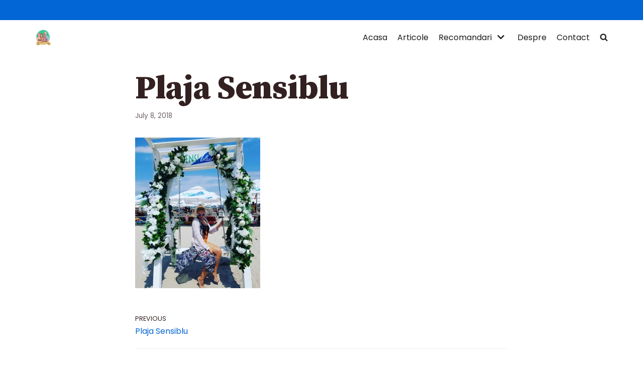

--- FILE ---
content_type: text/html; charset=UTF-8
request_url: https://www.viatadupabebe.ro/img_20180704_162726_201/
body_size: 16418
content:
<!DOCTYPE html>
<html lang="en-US">

<head>
	
	<meta charset="UTF-8">
	<meta name="viewport" content="width=device-width, initial-scale=1, minimum-scale=1">
	<link rel="profile" href="https://gmpg.org/xfn/11">
		<meta name='robots' content='index, follow, max-image-preview:large, max-snippet:-1, max-video-preview:-1' />

	<!-- This site is optimized with the Yoast SEO plugin v18.1 - https://yoast.com/wordpress/plugins/seo/ -->
	<title>Plaja Sensiblu</title>
	<link rel="canonical" href="https://www.viatadupabebe.ro/wp-content/uploads/2018/07/IMG_20180704_162726_201.jpg" />
	<meta property="og:locale" content="en_US" />
	<meta property="og:type" content="article" />
	<meta property="og:title" content="Plaja Sensiblu" />
	<meta property="og:url" content="https://www.viatadupabebe.ro/wp-content/uploads/2018/07/IMG_20180704_162726_201.jpg" />
	<meta property="og:site_name" content="Viatadupabebe" />
	<meta property="article:publisher" content="https://www.facebook.com/viatadupabebe" />
	<meta property="article:modified_time" content="2018-07-08T12:35:33+00:00" />
	<meta property="og:image" content="https://www.viatadupabebe.ro/wp-content/uploads/2018/07/IMG_20180704_162726_201-850x1024.jpg" />
	<meta property="og:image:width" content="850" />
	<meta property="og:image:height" content="1024" />
	<meta property="og:image:type" content="image/jpeg" />
	<meta name="twitter:card" content="summary" />
	<script type="application/ld+json" class="yoast-schema-graph">{"@context":"https://schema.org","@graph":[{"@type":"Organization","@id":"https://www.viatadupabebe.ro/#organization","name":"ViataDupaBebe","url":"https://www.viatadupabebe.ro/","sameAs":["https://www.facebook.com/viatadupabebe","https://www.instagram.com/viatadupabebe.ro","https://www.youtube.com/channel/UC3EOUuBu_dpSxCEGXnOPw9A"],"logo":{"@type":"ImageObject","@id":"https://www.viatadupabebe.ro/#logo","inLanguage":"en-US","url":"https://i2.wp.com/www.viatadupabebe.ro/wp-content/uploads/2020/12/viata-dupa-bebe-scaled.jpg?fit=2560%2C1810&ssl=1","contentUrl":"https://i2.wp.com/www.viatadupabebe.ro/wp-content/uploads/2020/12/viata-dupa-bebe-scaled.jpg?fit=2560%2C1810&ssl=1","width":2560,"height":1810,"caption":"ViataDupaBebe"},"image":{"@id":"https://www.viatadupabebe.ro/#logo"}},{"@type":"WebSite","@id":"https://www.viatadupabebe.ro/#website","url":"https://www.viatadupabebe.ro/","name":"Viatadupabebe","description":"Cronica de familie si stil de viata in lumea moderna","publisher":{"@id":"https://www.viatadupabebe.ro/#organization"},"potentialAction":[{"@type":"SearchAction","target":{"@type":"EntryPoint","urlTemplate":"https://www.viatadupabebe.ro/?s={search_term_string}"},"query-input":"required name=search_term_string"}],"inLanguage":"en-US"},{"@type":"WebPage","@id":"https://www.viatadupabebe.ro/wp-content/uploads/2018/07/IMG_20180704_162726_201.jpg#webpage","url":"https://www.viatadupabebe.ro/wp-content/uploads/2018/07/IMG_20180704_162726_201.jpg","name":"Plaja Sensiblu","isPartOf":{"@id":"https://www.viatadupabebe.ro/#website"},"datePublished":"2018-07-08T12:29:27+00:00","dateModified":"2018-07-08T12:35:33+00:00","breadcrumb":{"@id":"https://www.viatadupabebe.ro/wp-content/uploads/2018/07/IMG_20180704_162726_201.jpg#breadcrumb"},"inLanguage":"en-US","potentialAction":[{"@type":"ReadAction","target":["https://www.viatadupabebe.ro/wp-content/uploads/2018/07/IMG_20180704_162726_201.jpg"]}]},{"@type":"BreadcrumbList","@id":"https://www.viatadupabebe.ro/wp-content/uploads/2018/07/IMG_20180704_162726_201.jpg#breadcrumb","itemListElement":[{"@type":"ListItem","position":1,"name":"Home","item":"https://www.viatadupabebe.ro/"},{"@type":"ListItem","position":2,"name":"Plaja Sensiblu"}]}]}</script>
	<!-- / Yoast SEO plugin. -->


<link rel='dns-prefetch' href='//secure.gravatar.com' />
<link rel='dns-prefetch' href='//fonts.googleapis.com' />
<link rel='dns-prefetch' href='//s.w.org' />
<link rel='dns-prefetch' href='//v0.wordpress.com' />
<link rel='dns-prefetch' href='//i0.wp.com' />
<link rel='dns-prefetch' href='//i1.wp.com' />
<link rel='dns-prefetch' href='//i2.wp.com' />
<link rel='dns-prefetch' href='//widgets.wp.com' />
<link rel='dns-prefetch' href='//s0.wp.com' />
<link rel='dns-prefetch' href='//0.gravatar.com' />
<link rel='dns-prefetch' href='//1.gravatar.com' />
<link rel='dns-prefetch' href='//2.gravatar.com' />
<link rel='dns-prefetch' href='//jetpack.wordpress.com' />
<link rel='dns-prefetch' href='//s1.wp.com' />
<link rel='dns-prefetch' href='//s2.wp.com' />
<link rel='dns-prefetch' href='//public-api.wordpress.com' />
<link rel='dns-prefetch' href='//c0.wp.com' />
<link rel="alternate" type="application/rss+xml" title="Viatadupabebe &raquo; Feed" href="https://www.viatadupabebe.ro/feed/" />
<link rel="alternate" type="application/rss+xml" title="Viatadupabebe &raquo; Comments Feed" href="https://www.viatadupabebe.ro/comments/feed/" />
<link rel="alternate" type="application/rss+xml" title="Viatadupabebe &raquo; Plaja Sensiblu Comments Feed" href="https://www.viatadupabebe.ro/feed/?attachment_id=3482" />
		<script type="text/javascript">
			window._wpemojiSettings = {"baseUrl":"https:\/\/s.w.org\/images\/core\/emoji\/13.0.1\/72x72\/","ext":".png","svgUrl":"https:\/\/s.w.org\/images\/core\/emoji\/13.0.1\/svg\/","svgExt":".svg","source":{"concatemoji":"https:\/\/www.viatadupabebe.ro\/wp-includes\/js\/wp-emoji-release.min.js?ver=5.7.14"}};
			!function(e,a,t){var n,r,o,i=a.createElement("canvas"),p=i.getContext&&i.getContext("2d");function s(e,t){var a=String.fromCharCode;p.clearRect(0,0,i.width,i.height),p.fillText(a.apply(this,e),0,0);e=i.toDataURL();return p.clearRect(0,0,i.width,i.height),p.fillText(a.apply(this,t),0,0),e===i.toDataURL()}function c(e){var t=a.createElement("script");t.src=e,t.defer=t.type="text/javascript",a.getElementsByTagName("head")[0].appendChild(t)}for(o=Array("flag","emoji"),t.supports={everything:!0,everythingExceptFlag:!0},r=0;r<o.length;r++)t.supports[o[r]]=function(e){if(!p||!p.fillText)return!1;switch(p.textBaseline="top",p.font="600 32px Arial",e){case"flag":return s([127987,65039,8205,9895,65039],[127987,65039,8203,9895,65039])?!1:!s([55356,56826,55356,56819],[55356,56826,8203,55356,56819])&&!s([55356,57332,56128,56423,56128,56418,56128,56421,56128,56430,56128,56423,56128,56447],[55356,57332,8203,56128,56423,8203,56128,56418,8203,56128,56421,8203,56128,56430,8203,56128,56423,8203,56128,56447]);case"emoji":return!s([55357,56424,8205,55356,57212],[55357,56424,8203,55356,57212])}return!1}(o[r]),t.supports.everything=t.supports.everything&&t.supports[o[r]],"flag"!==o[r]&&(t.supports.everythingExceptFlag=t.supports.everythingExceptFlag&&t.supports[o[r]]);t.supports.everythingExceptFlag=t.supports.everythingExceptFlag&&!t.supports.flag,t.DOMReady=!1,t.readyCallback=function(){t.DOMReady=!0},t.supports.everything||(n=function(){t.readyCallback()},a.addEventListener?(a.addEventListener("DOMContentLoaded",n,!1),e.addEventListener("load",n,!1)):(e.attachEvent("onload",n),a.attachEvent("onreadystatechange",function(){"complete"===a.readyState&&t.readyCallback()})),(n=t.source||{}).concatemoji?c(n.concatemoji):n.wpemoji&&n.twemoji&&(c(n.twemoji),c(n.wpemoji)))}(window,document,window._wpemojiSettings);
		</script>
		<!-- viatadupabebe.ro is managing ads with Advanced Ads --><script id="viata-ready">
			window.advanced_ads_ready=function(e,a){a=a||"complete";var d=function(e){return"interactive"===a?"loading"!==e:"complete"===e};d(document.readyState)?e():document.addEventListener("readystatechange",(function(a){d(a.target.readyState)&&e()}),{once:"interactive"===a})},window.advanced_ads_ready_queue=window.advanced_ads_ready_queue||[];		</script>
		<style type="text/css">
img.wp-smiley,
img.emoji {
	display: inline !important;
	border: none !important;
	box-shadow: none !important;
	height: 1em !important;
	width: 1em !important;
	margin: 0 .07em !important;
	vertical-align: -0.1em !important;
	background: none !important;
	padding: 0 !important;
}
</style>
	<link rel='stylesheet' id='wp-block-library-css'  href='https://c0.wp.com/c/5.7.14/wp-includes/css/dist/block-library/style.min.css' type='text/css' media='all' />
<style id='wp-block-library-inline-css' type='text/css'>
.has-text-align-justify{text-align:justify;}
</style>
<link rel='stylesheet' id='mediaelement-css'  href='https://c0.wp.com/c/5.7.14/wp-includes/js/mediaelement/mediaelementplayer-legacy.min.css' type='text/css' media='all' />
<link rel='stylesheet' id='wp-mediaelement-css'  href='https://c0.wp.com/c/5.7.14/wp-includes/js/mediaelement/wp-mediaelement.min.css' type='text/css' media='all' />
<link rel='stylesheet' id='neve-style-css'  href='https://www.viatadupabebe.ro/wp-content/themes/neve/style-main.min.css?ver=2.11.4' type='text/css' media='all' />
<style id='neve-style-inline-css' type='text/css'>
.header-menu-sidebar-inner li.menu-item-nav-search { display: none; }
 .container{ max-width: 474px; } .has-neve-button-color-color{ color: #38c493!important; } .has-neve-button-color-background-color{ background-color: #38c493!important; } .single-post-container .alignfull > [class*="__inner-container"], .single-post-container .alignwide > [class*="__inner-container"]{ max-width:444px } .button.button-primary, button, input[type=button], .btn, input[type="submit"], /* Buttons in navigation */ ul[id^="nv-primary-navigation"] li.button.button-primary > a, .menu li.button.button-primary > a, .wp-block-button.is-style-primary .wp-block-button__link, .wc-block-grid .wp-block-button .wp-block-button__link, form input[type="submit"], form button[type="submit"], #comments input[type="submit"]{ background-color: #38c493;color: #ffffff;border-radius:5px 5px 5px 5px;border:none;border-width:1px 1px 1px 1px; } .button.button-primary:hover, ul[id^="nv-primary-navigation"] li.button.button-primary > a:hover, .menu li.button.button-primary > a:hover, .wp-block-button.is-style-primary .wp-block-button__link:hover, .wc-block-grid .wp-block-button .wp-block-button__link:hover, form input[type="submit"]:hover, form button[type="submit"]:hover, #comments input[type="submit"]:hover{ background-color: #0366d6;color: #ffffff; } .button.button-secondary:not(.secondary-default), .wp-block-button.is-style-secondary .wp-block-button__link{ background-color: #0366d6;color: #ffffff;border-radius:5px 5px 5px 5px;border:none;border-width:1px 1px 1px 1px; } .button.button-secondary.secondary-default{ background-color: #0366d6;color: #ffffff;border-radius:5px 5px 5px 5px;border:none;border-width:1px 1px 1px 1px; } .button.button-secondary:not(.secondary-default):hover, .wp-block-button.is-style-secondary .wp-block-button__link:hover{ background-color: #001c28;color: #ffffff; } .button.button-secondary.secondary-default:hover{ background-color: #001c28;color: #ffffff; } .button.button-primary, .wp-block-button.is-style-primary .wp-block-button__link, .wc-block-grid .wp-block-button .wp-block-button__link, form input[type="submit"], form button[type="submit"], #comments input[type="submit"]{ padding:20px 40px 20px 40px; } .button.button-secondary:not(.secondary-default), .wp-block-button.is-style-secondary .wp-block-button__link{ padding:20px 40px 20px 40px; } body, .site-title{ font-size: 15px; line-height: 1.6; font-family: Poppins, var(--nv-fallback-ff); } h1, .single h1.entry-title{ font-size: 35px; line-height: 1.2; font-weight: 900; font-family: Source Serif Pro, var(--nv-fallback-ff); } h2{ font-size: 25px; line-height: 1.6; font-weight: 900; font-family: Source Serif Pro, var(--nv-fallback-ff); } h3, .woocommerce-checkout h3{ font-size: 20px; line-height: 1.5; font-weight: 900; font-family: Source Serif Pro, var(--nv-fallback-ff); } h4{ font-size: 18px; font-weight: 900; font-family: Source Serif Pro, var(--nv-fallback-ff); } h5{ font-size: 16px; font-weight: 900; font-family: Source Serif Pro, var(--nv-fallback-ff); } h6{ font-size: 14px; font-weight: 900; font-family: Source Serif Pro, var(--nv-fallback-ff); } form:not([role="search"]):not(.woocommerce-cart-form):not(.woocommerce-ordering):not(.cart) input:read-write:not(#coupon_code), form textarea, form select, .widget select{ margin-bottom: 10px; } form input:read-write, form textarea, form select, form select option, form.wp-block-search input.wp-block-search__input, .widget select{ color: var(--nv-text-color); font-family: Poppins, var(--nv-fallback-ff); } form label, .wpforms-container .wpforms-field-label{ margin-bottom: 10px; } form.search-form input:read-write{ padding-right:45px !important; font-family: Poppins, var(--nv-fallback-ff); } .header-top-inner,.header-top-inner a:not(.button),.header-top-inner .navbar-toggle{ color: var(--nv-text-dark-bg); } .header-top-inner .nv-icon svg,.header-top-inner .nv-contact-list svg{ fill: var(--nv-text-dark-bg); } .header-top-inner .icon-bar{ background-color: var(--nv-text-dark-bg); } .hfg_header .header-top-inner .nav-ul .sub-menu{ background-color: #0366d6; } .hfg_header .header-top-inner{ background-color: #0366d6; } .header-main-inner,.header-main-inner a:not(.button),.header-main-inner .navbar-toggle{ color: var(--nv-text-color); } .header-main-inner .nv-icon svg,.header-main-inner .nv-contact-list svg{ fill: var(--nv-text-color); } .header-main-inner .icon-bar{ background-color: var(--nv-text-color); } .hfg_header .header-main-inner .nav-ul .sub-menu{ background-color: var(--nv-site-bg); } .hfg_header .header-main-inner{ background-color: var(--nv-site-bg); } .header-menu-sidebar .header-menu-sidebar-bg,.header-menu-sidebar .header-menu-sidebar-bg a:not(.button),.header-menu-sidebar .header-menu-sidebar-bg .navbar-toggle{ color: var(--nv-text-color); } .header-menu-sidebar .header-menu-sidebar-bg .nv-icon svg,.header-menu-sidebar .header-menu-sidebar-bg .nv-contact-list svg{ fill: var(--nv-text-color); } .header-menu-sidebar .header-menu-sidebar-bg .icon-bar{ background-color: var(--nv-text-color); } .hfg_header .header-menu-sidebar .header-menu-sidebar-bg .nav-ul .sub-menu{ background-color: var(--nv-site-bg); } .hfg_header .header-menu-sidebar .header-menu-sidebar-bg{ background-color: var(--nv-site-bg); } .header-menu-sidebar{ width: 360px; } .builder-item--logo .site-logo img{ max-width: 120px; } .builder-item--logo .site-logo{ padding:10px 0px 10px 0px; } .builder-item--logo{ margin:0px 0px 0px 0px; } .builder-item--nav-icon .navbar-toggle{ padding:10px 15px 10px 15px; } .builder-item--nav-icon{ margin:0px 0px 0px 0px; } .builder-item--primary-menu .nav-menu-primary > .nav-ul li:not(.woocommerce-mini-cart-item) > a,.builder-item--primary-menu .nav-menu-primary > .nav-ul .has-caret > a,.builder-item--primary-menu .nav-menu-primary > .nav-ul .neve-mm-heading span,.builder-item--primary-menu .nav-menu-primary > .nav-ul .has-caret{ color: #1e1a1a; } .builder-item--primary-menu .nav-menu-primary > .nav-ul li:not(.woocommerce-mini-cart-item) > a:after,.builder-item--primary-menu .nav-menu-primary > .nav-ul li > .has-caret > a:after{ background-color: #0366d6; } .builder-item--primary-menu .nav-menu-primary > .nav-ul li:not(.woocommerce-mini-cart-item):hover > a,.builder-item--primary-menu .nav-menu-primary > .nav-ul li:hover > .has-caret > a,.builder-item--primary-menu .nav-menu-primary > .nav-ul li:hover > .has-caret{ color: #0366d6; } .builder-item--primary-menu .nav-menu-primary > .nav-ul li:hover > .has-caret svg{ fill: #0366d6; } .builder-item--primary-menu .nav-menu-primary > .nav-ul li.current-menu-item > a,.builder-item--primary-menu .nav-menu-primary > .nav-ul li.current_page_item > a,.builder-item--primary-menu .nav-menu-primary > .nav-ul li.current_page_item > .has-caret > a{ color: #0366d6; } .builder-item--primary-menu .nav-menu-primary > .nav-ul li.current-menu-item > .has-caret svg{ fill: #0366d6; } .builder-item--primary-menu .nav-ul > li:not(:last-of-type){ margin-right:20px; } .builder-item--primary-menu .style-full-height .nav-ul li:not(.menu-item-nav-search):not(.menu-item-nav-cart):hover > a:after{ width: calc(100% + 20px); } .builder-item--primary-menu .nav-ul li a, .builder-item--primary-menu .neve-mm-heading span{ min-height: 25px; } .builder-item--primary-menu{ font-size: 1em; line-height: 1.6em; letter-spacing: 0px; font-weight: 500; text-transform: none; padding:0px 0px 0px 0px;margin:0px 0px 0px 0px; } .builder-item--primary-menu svg{ width: 1em;height: 1em; } .builder-item--header_search_responsive a.nv-search.nv-icon > svg{ width: 15px;height: 15px; } .builder-item--header_search_responsive input[type=submit],.builder-item--header_search_responsive .nv-search-icon-wrap{ width: 14px; } .builder-item--header_search_responsive .nv-nav-search .search-form input[type=search]{ height: 40px; font-size: 14px; padding-right:50px;border-width:1px 1px 1px 1px;border-radius:1px 1px 1px 1px; } .builder-item--header_search_responsive .nv-search-icon-wrap .nv-icon svg{ width: 14px;height: 14px; } .builder-item--header_search_responsive .close-responsive-search svg{ width: 14px;height: 14px; } .builder-item--header_search_responsive{ padding:0px 10px 0px 10px;margin:0px 0px 0px 0px; } .footer-top-inner{ background-color: #001c28; } .footer-top-inner,.footer-top-inner a:not(.button),.footer-top-inner .navbar-toggle{ color: var(--nv-text-dark-bg); } .footer-top-inner .nv-icon svg,.footer-top-inner .nv-contact-list svg{ fill: var(--nv-text-dark-bg); } .footer-top-inner .icon-bar{ background-color: var(--nv-text-dark-bg); } .footer-top-inner .nav-ul .sub-menu{ background-color: #001c28; } .footer-bottom-inner{ background-color: #001c28; } .footer-bottom-inner,.footer-bottom-inner a:not(.button),.footer-bottom-inner .navbar-toggle{ color: var(--nv-text-color); } .footer-bottom-inner .nv-icon svg,.footer-bottom-inner .nv-contact-list svg{ fill: var(--nv-text-color); } .footer-bottom-inner .icon-bar{ background-color: var(--nv-text-color); } .footer-bottom-inner .nav-ul .sub-menu{ background-color: #001c28; } .builder-item--footer-one-widgets{ padding:0px 0px 0px 0px;margin:0px 0px 0px 0px; } .builder-item--footer-two-widgets{ padding:0px 0px 0px 0px;margin:0px 0px 0px 0px; } .builder-item--footer-three-widgets{ padding:0px 0px 0px 0px;margin:0px 0px 0px 0px; } .builder-item--footer-four-widgets{ padding:0px 0px 0px 0px;margin:0px 0px 0px 0px; } .builder-item--footer_copyright{ font-size: 1em; line-height: 1.6em; letter-spacing: 0px; font-weight: 500; text-transform: none; padding:0px 0px 0px 0px;margin:0px 0px 0px 0px; } .builder-item--footer_copyright svg{ width: 1em;height: 1em; } @media(min-width: 576px){ .container{ max-width: 646px; } .single-post-container .alignfull > [class*="__inner-container"], .single-post-container .alignwide > [class*="__inner-container"]{ max-width:616px } .button.button-primary, .wp-block-button.is-style-primary .wp-block-button__link, .wc-block-grid .wp-block-button .wp-block-button__link, form input[type="submit"], form button[type="submit"], #comments input[type="submit"]{ padding:20px 40px 20px 40px; } .button.button-secondary:not(.secondary-default), .wp-block-button.is-style-secondary .wp-block-button__link{ padding:20px 40px 20px 40px; } body, .site-title{ font-size: 16px; line-height: 1.6; } h1, .single h1.entry-title{ font-size: 50px; line-height: 1.2; } h2{ font-size: 40px; line-height: 1.2; } h3, .woocommerce-checkout h3{ font-size: 25px; line-height: 1.6; } h4{ font-size: 20px; } h5{ font-size: 16px; } h6{ font-size: 14px; } .header-menu-sidebar{ width: 360px; } .builder-item--logo .site-logo img{ max-width: 120px; } .builder-item--logo .site-logo{ padding:10px 0px 10px 0px; } .builder-item--logo{ margin:0px 0px 0px 0px; } .builder-item--nav-icon .navbar-toggle{ padding:10px 15px 10px 15px; } .builder-item--nav-icon{ margin:0px 0px 0px 0px; } .builder-item--primary-menu .nav-ul > li:not(:last-of-type){ margin-right:20px; } .builder-item--primary-menu .style-full-height .nav-ul li:not(.menu-item-nav-search):not(.menu-item-nav-cart):hover > a:after{ width: calc(100% + 20px); } .builder-item--primary-menu .nav-ul li a, .builder-item--primary-menu .neve-mm-heading span{ min-height: 25px; } .builder-item--primary-menu{ font-size: 1em; line-height: 1.6em; letter-spacing: 0px; padding:0px 0px 0px 0px;margin:0px 0px 0px 0px; } .builder-item--primary-menu svg{ width: 1em;height: 1em; } .builder-item--header_search_responsive input[type=submit],.builder-item--header_search_responsive .nv-search-icon-wrap{ width: 14px; } .builder-item--header_search_responsive .nv-nav-search .search-form input[type=search]{ height: 40px; font-size: 14px; padding-right:50px;border-width:1px 1px 1px 1px;border-radius:1px 1px 1px 1px; } .builder-item--header_search_responsive .nv-search-icon-wrap .nv-icon svg{ width: 14px;height: 14px; } .builder-item--header_search_responsive .close-responsive-search svg{ width: 14px;height: 14px; } .builder-item--header_search_responsive{ padding:0px 10px 0px 10px;margin:0px 0px 0px 0px; } .builder-item--footer-one-widgets{ padding:0px 0px 0px 0px;margin:0px 0px 0px 0px; } .builder-item--footer-two-widgets{ padding:0px 0px 0px 0px;margin:0px 0px 0px 0px; } .builder-item--footer-three-widgets{ padding:0px 0px 0px 0px;margin:0px 0px 0px 0px; } .builder-item--footer-four-widgets{ padding:0px 0px 0px 0px;margin:0px 0px 0px 0px; } .builder-item--footer_copyright{ font-size: 1em; line-height: 1.6em; letter-spacing: 0px; padding:0px 0px 0px 0px;margin:0px 0px 0px 0px; } .builder-item--footer_copyright svg{ width: 1em;height: 1em; } }@media(min-width: 960px){ .container{ max-width: 1170px; } body:not(.single):not(.archive):not(.blog):not(.search) .neve-main > .container .col{ max-width: 100%; } body:not(.single):not(.archive):not(.blog):not(.search) .nv-sidebar-wrap{ max-width: 0%; } .neve-main > .archive-container .nv-index-posts.col{ max-width: 100%; } .neve-main > .archive-container .nv-sidebar-wrap{ max-width: 0%; } .neve-main > .single-post-container .nv-single-post-wrap.col{ max-width: 66%; } .single-post-container .alignfull > [class*="__inner-container"], .single-post-container .alignwide > [class*="__inner-container"]{ max-width:742px } .container-fluid.single-post-container .alignfull > [class*="__inner-container"], .container-fluid.single-post-container .alignwide > [class*="__inner-container"]{ max-width:calc(66% + 15px) } .neve-main > .single-post-container .nv-sidebar-wrap{ max-width: 34%; } .button.button-primary, .wp-block-button.is-style-primary .wp-block-button__link, .wc-block-grid .wp-block-button .wp-block-button__link, form input[type="submit"], form button[type="submit"], #comments input[type="submit"]{ padding:20px 40px 20px 40px; } .button.button-secondary:not(.secondary-default), .wp-block-button.is-style-secondary .wp-block-button__link{ padding:20px 40px 20px 40px; } body, .site-title{ font-size: 16px; line-height: 1.8; } h1, .single h1.entry-title{ font-size: 65px; line-height: 1.2; } h2{ font-size: 35px; line-height: 1.4; } h3, .woocommerce-checkout h3{ font-size: 25px; line-height: 1.4; } h4{ font-size: 20px; } h5{ font-size: 16px; } h6{ font-size: 12px; } .header-top-inner{ height:40px; } .header-menu-sidebar{ width: 360px; } .builder-item--logo .site-logo img{ max-width: 160px; } .builder-item--logo .site-logo{ padding:10px 0px 10px 0px; } .builder-item--logo{ margin:0px 0px 0px 0px; } .builder-item--nav-icon .navbar-toggle{ padding:10px 15px 10px 15px; } .builder-item--nav-icon{ margin:0px 0px 0px 0px; } .builder-item--primary-menu .nav-ul > li:not(:last-of-type){ margin-right:20px; } .builder-item--primary-menu .style-full-height .nav-ul li:not(.menu-item-nav-search):not(.menu-item-nav-cart) > a:after{ left:-10px;right:-10px } .builder-item--primary-menu .style-full-height .nav-ul li:not(.menu-item-nav-search):not(.menu-item-nav-cart):hover > a:after{ width: calc(100% + 20px); } .builder-item--primary-menu .nav-ul li a, .builder-item--primary-menu .neve-mm-heading span{ min-height: 25px; } .builder-item--primary-menu{ font-size: 1em; line-height: 1.6em; letter-spacing: 0px; padding:0px 0px 0px 0px;margin:0px 0px 0px 0px; } .builder-item--primary-menu svg{ width: 1em;height: 1em; } .builder-item--header_search_responsive input[type=submit],.builder-item--header_search_responsive .nv-search-icon-wrap{ width: 14px; } .builder-item--header_search_responsive .nv-nav-search .search-form input[type=search]{ height: 40px; font-size: 14px; padding-right:50px;border-width:1px 1px 1px 1px;border-radius:1px 1px 1px 1px; } .builder-item--header_search_responsive .nv-search-icon-wrap .nv-icon svg{ width: 14px;height: 14px; } .builder-item--header_search_responsive .close-responsive-search svg{ width: 14px;height: 14px; } .builder-item--header_search_responsive{ padding:0px 10px 0px 10px;margin:0px 0px 0px 0px; } .footer-top-inner{ height:306px; } .builder-item--footer-one-widgets{ padding:0px 0px 0px 0px;margin:0px 0px 0px 0px; } .builder-item--footer-two-widgets{ padding:0px 0px 0px 0px;margin:0px 0px 0px 0px; } .builder-item--footer-three-widgets{ padding:0px 0px 0px 0px;margin:0px 0px 0px 0px; } .builder-item--footer-four-widgets{ padding:0px 0px 0px 0px;margin:0px 0px 0px 0px; } .builder-item--footer_copyright{ font-size: 1em; line-height: 1.6em; letter-spacing: 0px; padding:0px 0px 0px 0px;margin:0px 0px 0px 0px; } .builder-item--footer_copyright svg{ width: 1em;height: 1em; } }:root{--nv-primary-accent:#0366d6;--nv-secondary-accent:#4086d6;--nv-site-bg:#ffffff;--nv-light-bg:#ededed;--nv-dark-bg:#14171c;--nv-text-color:#332121;--nv-text-dark-bg:#ffffff;--nv-c-1:#77b978;--nv-c-2:#f37262;--nv-fallback-ff:Arial, Helvetica, sans-serif;}
</style>
<link rel='stylesheet' id='jetpack_facebook_likebox-css'  href='https://c0.wp.com/p/jetpack/10.3.2/modules/widgets/facebook-likebox/style.css' type='text/css' media='all' />
<link rel='stylesheet' id='neve-google-font-poppins-css'  href='//fonts.googleapis.com/css?family=Poppins%3A400&#038;display=swap&#038;ver=2.11.4' type='text/css' media='all' />
<link rel='stylesheet' id='neve-google-font-source-serif-pro-css'  href='//fonts.googleapis.com/css?family=Source+Serif+Pro%3A900%2C400&#038;display=swap&#038;ver=2.11.4' type='text/css' media='all' />
<link rel='stylesheet' id='jetpack_css-css'  href='https://c0.wp.com/p/jetpack/10.3.2/css/jetpack.css' type='text/css' media='all' />
<link rel="https://api.w.org/" href="https://www.viatadupabebe.ro/wp-json/" /><link rel="alternate" type="application/json" href="https://www.viatadupabebe.ro/wp-json/wp/v2/media/3482" /><link rel="EditURI" type="application/rsd+xml" title="RSD" href="https://www.viatadupabebe.ro/xmlrpc.php?rsd" />
<link rel="wlwmanifest" type="application/wlwmanifest+xml" href="https://www.viatadupabebe.ro/wp-includes/wlwmanifest.xml" /> 
<meta name="generator" content="WordPress 5.7.14" />
<link rel='shortlink' href='https://wp.me/a7Jtau-Ua' />
<link rel="alternate" type="application/json+oembed" href="https://www.viatadupabebe.ro/wp-json/oembed/1.0/embed?url=https%3A%2F%2Fwww.viatadupabebe.ro%2Fimg_20180704_162726_201%2F" />
<link rel="alternate" type="text/xml+oembed" href="https://www.viatadupabebe.ro/wp-json/oembed/1.0/embed?url=https%3A%2F%2Fwww.viatadupabebe.ro%2Fimg_20180704_162726_201%2F&#038;format=xml" />
<script type="text/javascript">var ajaxurl = "https://www.viatadupabebe.ro/wp-admin/admin-ajax.php";</script><!-- Global site tag (gtag.js) - Google Analytics 21.04.2021 update -->
<script async src="https://www.googletagmanager.com/gtag/js?id=UA-81895997-1"></script>
<script>
  window.dataLayer = window.dataLayer || [];
  function gtag(){dataLayer.push(arguments);}
  gtag('js', new Date());

  gtag('config', 'UA-81895997-1');	
</script><style type='text/css'>img#wpstats{display:none}</style>
		<style type="text/css">.recentcomments a{display:inline !important;padding:0 !important;margin:0 !important;}</style><link rel="icon" href="https://i0.wp.com/www.viatadupabebe.ro/wp-content/uploads/2021/01/viatadupabebe-favicon-32x32-1.png?fit=32%2C32&#038;ssl=1" sizes="32x32" />
<link rel="icon" href="https://i0.wp.com/www.viatadupabebe.ro/wp-content/uploads/2021/01/viatadupabebe-favicon-32x32-1.png?fit=32%2C32&#038;ssl=1" sizes="192x192" />
<link rel="apple-touch-icon" href="https://i0.wp.com/www.viatadupabebe.ro/wp-content/uploads/2021/01/viatadupabebe-favicon-32x32-1.png?fit=32%2C32&#038;ssl=1" />
<meta name="msapplication-TileImage" content="https://i0.wp.com/www.viatadupabebe.ro/wp-content/uploads/2021/01/viatadupabebe-favicon-32x32-1.png?fit=32%2C32&#038;ssl=1" />
<style type="text/css" id="wp-custom-css">.nv-meta-list .posted-on .updated {
    display:inline-block;
}
.nv-meta-list .posted-on .published {
    display:none;
}
.nv-meta-list .posted-on time:nth-child(1):last-child {
    display:inline-block;
}</style>
	</head>

<body data-rsssl=1  class="attachment attachment-template-default single single-attachment postid-3482 attachmentid-3482 attachment-jpeg wp-custom-logo nv-sidebar-full-width menu_sidebar_slide_left aa-prefix-viata-" id="neve_body"  >
<div class="wrapper">
	
	<header class="header" role="banner">
		<a class="neve-skip-link show-on-focus" href="#content" tabindex="0">
			Skip to content		</a>
		<div id="header-grid"  class="hfg_header site-header">
	<div class="header--row header-top hide-on-mobile hide-on-tablet layout-full-contained header--row"
	data-row-id="top" data-show-on="desktop">

	<div
		class="header--row-inner header-top-inner">
		<div class="container">
			<div
				class="row row--wrapper"
				data-section="hfg_header_layout_top" >
											</div>
		</div>
	</div>
</div>


<nav class="header--row header-main hide-on-mobile hide-on-tablet layout-full-contained nv-navbar header--row"
	data-row-id="main" data-show-on="desktop">

	<div
		class="header--row-inner header-main-inner">
		<div class="container">
			<div
				class="row row--wrapper"
				data-section="hfg_header_layout_main" >
				<div class="builder-item hfg-item-first col-2 desktop-left"><div class="item--inner builder-item--logo"
		data-section="title_tagline"
		data-item-id="logo">
	<div class="site-logo">
	<a class="brand" href="https://www.viatadupabebe.ro/" title="Viatadupabebe"
			aria-label="Viatadupabebe"><img width="32" height="32" src="https://i0.wp.com/www.viatadupabebe.ro/wp-content/uploads/2021/01/viatadupabebe-favicon-32x32-1.png?fit=32%2C32&amp;ssl=1" class="skip-lazy" alt="" loading="lazy" data-attachment-id="8037" data-permalink="https://www.viatadupabebe.ro/viatadupabebe-favicon-32x32/" data-orig-file="https://i0.wp.com/www.viatadupabebe.ro/wp-content/uploads/2021/01/viatadupabebe-favicon-32x32-1.png?fit=32%2C32&amp;ssl=1" data-orig-size="32,32" data-comments-opened="1" data-image-meta="{&quot;aperture&quot;:&quot;0&quot;,&quot;credit&quot;:&quot;&quot;,&quot;camera&quot;:&quot;&quot;,&quot;caption&quot;:&quot;&quot;,&quot;created_timestamp&quot;:&quot;0&quot;,&quot;copyright&quot;:&quot;&quot;,&quot;focal_length&quot;:&quot;0&quot;,&quot;iso&quot;:&quot;0&quot;,&quot;shutter_speed&quot;:&quot;0&quot;,&quot;title&quot;:&quot;&quot;,&quot;orientation&quot;:&quot;0&quot;}" data-image-title="viatadupabebe-favicon-32&#215;32" data-image-description="" data-image-caption="" data-medium-file="https://i0.wp.com/www.viatadupabebe.ro/wp-content/uploads/2021/01/viatadupabebe-favicon-32x32-1.png?fit=32%2C32&amp;ssl=1" data-large-file="https://i0.wp.com/www.viatadupabebe.ro/wp-content/uploads/2021/01/viatadupabebe-favicon-32x32-1.png?fit=32%2C32&amp;ssl=1" /></a></div>

	</div>

</div><div class="builder-item has-nav hfg-item-last col-10 desktop-right"><div class="item--inner builder-item--primary-menu has_menu"
		data-section="header_menu_primary"
		data-item-id="primary-menu">
	<div class="nv-nav-wrap">
	<div role="navigation" class="style-border-bottom nav-menu-primary"
			aria-label="Primary Menu">

		<ul id="nv-primary-navigation-main" class="primary-menu-ul nav-ul"><li id="menu-item-7538" class="menu-item menu-item-type-custom menu-item-object-custom menu-item-home menu-item-7538"><a href="https://www.viatadupabebe.ro/">Acasa</a></li>
<li id="menu-item-7544" class="menu-item menu-item-type-post_type menu-item-object-page current_page_parent menu-item-7544"><a href="https://www.viatadupabebe.ro/articole/">Articole</a></li>
<li id="menu-item-10641" class="menu-item menu-item-type-post_type menu-item-object-page current_page_parent menu-item-has-children menu-item-10641"><a href="https://www.viatadupabebe.ro/articole/"><span class="menu-item-title-wrap">Recomandari</span><div class="caret-wrap 3" tabindex="0"><span class="caret"><svg xmlns="http://www.w3.org/2000/svg" viewBox="0 0 448 512"><path d="M207.029 381.476L12.686 187.132c-9.373-9.373-9.373-24.569 0-33.941l22.667-22.667c9.357-9.357 24.522-9.375 33.901-.04L224 284.505l154.745-154.021c9.379-9.335 24.544-9.317 33.901.04l22.667 22.667c9.373 9.373 9.373 24.569 0 33.941L240.971 381.476c-9.373 9.372-24.569 9.372-33.942 0z"/></svg></span></div></a>
<ul class="sub-menu">
	<li id="menu-item-8486" class="menu-item menu-item-type-post_type menu-item-object-post menu-item-8486"><a href="https://www.viatadupabebe.ro/produse-gratuit-testare/">➤ 11 metode prin care poți primi produse gratis în 2023</a></li>
	<li id="menu-item-8476" class="menu-item menu-item-type-post_type menu-item-object-post menu-item-8476"><a href="https://www.viatadupabebe.ro/nunta-hartie-10-idei-cadouri/">➤ Nunta de hartie – 10 idei de cadouri</a></li>
	<li id="menu-item-8480" class="menu-item menu-item-type-post_type menu-item-object-post menu-item-8480"><a href="https://www.viatadupabebe.ro/espressor-lapte-praf-3-variante/">➤ Top 3 Espressoare de Lapte Praf</a></li>
	<li id="menu-item-8478" class="menu-item menu-item-type-post_type menu-item-object-post menu-item-8478"><a href="https://www.viatadupabebe.ro/nunta-argint-20-idei-cadouri/">➤ Nunta de argint – 20 idei de cadouri</a></li>
	<li id="menu-item-8481" class="menu-item menu-item-type-post_type menu-item-object-post menu-item-8481"><a href="https://www.viatadupabebe.ro/puzzle-copii-3-ani-top-3-grupe-de-varsta/">➤ Top 3 puzzle pentru copii (pe grupe de vârstă)</a></li>
	<li id="menu-item-8477" class="menu-item menu-item-type-post_type menu-item-object-post menu-item-8477"><a href="https://www.viatadupabebe.ro/nunta-de-aur-idei-cadouri/">➤ Nunta de aur – 20 idei de cadouri</a></li>
	<li id="menu-item-8482" class="menu-item menu-item-type-post_type menu-item-object-post menu-item-8482"><a href="https://www.viatadupabebe.ro/scutece-lupilu-bebelusi-top-10-variante/">➤ Scutece pentru bebeluși – Top 10 variante personale</a></li>
	<li id="menu-item-8483" class="menu-item menu-item-type-post_type menu-item-object-post menu-item-8483"><a href="https://www.viatadupabebe.ro/nunta-de-lemn-10-idei-cadouri/">➤ Nunta de lemn – 10 idei de cadouri</a></li>
</ul>
</li>
<li id="menu-item-7542" class="menu-item menu-item-type-post_type menu-item-object-page menu-item-7542"><a href="https://www.viatadupabebe.ro/despre-noi/">Despre</a></li>
<li id="menu-item-7543" class="menu-item menu-item-type-post_type menu-item-object-page menu-item-7543"><a href="https://www.viatadupabebe.ro/contact/">Contact</a></li>
<li class="menu-item-nav-search minimal" id="nv-menu-item-search-1" tabindex="0" aria-label="search"><a href="#" class="nv-nav-search-icon" ><div class="nv-icon nv-search" >
				<svg width="15" height="15" viewBox="0 0 1792 1792" xmlns="http://www.w3.org/2000/svg"><path d="M1216 832q0-185-131.5-316.5t-316.5-131.5-316.5 131.5-131.5 316.5 131.5 316.5 316.5 131.5 316.5-131.5 131.5-316.5zm512 832q0 52-38 90t-90 38q-54 0-90-38l-343-342q-179 124-399 124-143 0-273.5-55.5t-225-150-150-225-55.5-273.5 55.5-273.5 150-225 225-150 273.5-55.5 273.5 55.5 225 150 150 225 55.5 273.5q0 220-124 399l343 343q37 37 37 90z"/></svg>
			</div></a><div class="nv-nav-search"><form role="search" method="get" class="search-form" action="https://www.viatadupabebe.ro/">
				<label>
					<span class="screen-reader-text">Search for:</span>
					<input type="search" class="search-field" placeholder="Search &hellip;" value="" name="s" />
				</label>
				<input type="submit" class="search-submit" value="Search" />
			<div class="nv-search-icon-wrap"><div class="nv-icon nv-search" >
				<svg width="15" height="15" viewBox="0 0 1792 1792" xmlns="http://www.w3.org/2000/svg"><path d="M1216 832q0-185-131.5-316.5t-316.5-131.5-316.5 131.5-131.5 316.5 131.5 316.5 316.5 131.5 316.5-131.5 131.5-316.5zm512 832q0 52-38 90t-90 38q-54 0-90-38l-343-342q-179 124-399 124-143 0-273.5-55.5t-225-150-150-225-55.5-273.5 55.5-273.5 150-225 225-150 273.5-55.5 273.5 55.5 225 150 150 225 55.5 273.5q0 220-124 399l343 343q37 37 37 90z"/></svg>
			</div></div></form></div></li></ul>	</div>
</div>

	</div>

</div>							</div>
		</div>
	</div>
</nav>


<nav class="header--row header-main hide-on-desktop layout-full-contained nv-navbar header--row"
	data-row-id="main" data-show-on="mobile">

	<div
		class="header--row-inner header-main-inner">
		<div class="container">
			<div
				class="row row--wrapper"
				data-section="hfg_header_layout_main" >
				<div class="builder-item hfg-item-first col-8 tablet-left mobile-left"><div class="item--inner builder-item--logo"
		data-section="title_tagline"
		data-item-id="logo">
	<div class="site-logo">
	<a class="brand" href="https://www.viatadupabebe.ro/" title="Viatadupabebe"
			aria-label="Viatadupabebe"><img width="32" height="32" src="https://i0.wp.com/www.viatadupabebe.ro/wp-content/uploads/2021/01/viatadupabebe-favicon-32x32-1.png?fit=32%2C32&amp;ssl=1" class="skip-lazy" alt="" loading="lazy" data-attachment-id="8037" data-permalink="https://www.viatadupabebe.ro/viatadupabebe-favicon-32x32/" data-orig-file="https://i0.wp.com/www.viatadupabebe.ro/wp-content/uploads/2021/01/viatadupabebe-favicon-32x32-1.png?fit=32%2C32&amp;ssl=1" data-orig-size="32,32" data-comments-opened="1" data-image-meta="{&quot;aperture&quot;:&quot;0&quot;,&quot;credit&quot;:&quot;&quot;,&quot;camera&quot;:&quot;&quot;,&quot;caption&quot;:&quot;&quot;,&quot;created_timestamp&quot;:&quot;0&quot;,&quot;copyright&quot;:&quot;&quot;,&quot;focal_length&quot;:&quot;0&quot;,&quot;iso&quot;:&quot;0&quot;,&quot;shutter_speed&quot;:&quot;0&quot;,&quot;title&quot;:&quot;&quot;,&quot;orientation&quot;:&quot;0&quot;}" data-image-title="viatadupabebe-favicon-32&#215;32" data-image-description="" data-image-caption="" data-medium-file="https://i0.wp.com/www.viatadupabebe.ro/wp-content/uploads/2021/01/viatadupabebe-favicon-32x32-1.png?fit=32%2C32&amp;ssl=1" data-large-file="https://i0.wp.com/www.viatadupabebe.ro/wp-content/uploads/2021/01/viatadupabebe-favicon-32x32-1.png?fit=32%2C32&amp;ssl=1" /></a></div>

	</div>

</div><div class="builder-item hfg-item-last col-4 tablet-right mobile-right"><div class="item--inner builder-item--nav-icon"
		data-section="header_menu_icon"
		data-item-id="nav-icon">
	<div class="menu-mobile-toggle item-button navbar-toggle-wrapper">
	<button class="navbar-toggle"
					aria-label="
			Navigation Menu			">
				<div class="bars">
			<span class="icon-bar"></span>
			<span class="icon-bar"></span>
			<span class="icon-bar"></span>
		</div>
		<span class="screen-reader-text">Toggle Navigation</span>
	</button>
</div> <!--.navbar-toggle-wrapper-->


	</div>

</div>							</div>
		</div>
	</div>
</nav>

<div id="header-menu-sidebar" class="header-menu-sidebar menu-sidebar-panel slide_left">
	<div id="header-menu-sidebar-bg" class="header-menu-sidebar-bg">
		<div class="close-sidebar-panel navbar-toggle-wrapper">
			<button class="navbar-toggle active" 					aria-label="
				Navigation Menu				">
				<div class="bars">
					<span class="icon-bar"></span>
					<span class="icon-bar"></span>
					<span class="icon-bar"></span>
				</div>
				<span class="screen-reader-text">
				Toggle Navigation					</span>
			</button>
		</div>
		<div id="header-menu-sidebar-inner" class="header-menu-sidebar-inner ">
			<div class="builder-item has-nav hfg-item-first col-12 desktop-right tablet-left mobile-left"><div class="item--inner builder-item--primary-menu has_menu"
		data-section="header_menu_primary"
		data-item-id="primary-menu">
	<div class="nv-nav-wrap">
	<div role="navigation" class="style-border-bottom nav-menu-primary"
			aria-label="Primary Menu">

		<ul id="nv-primary-navigation-sidebar" class="primary-menu-ul nav-ul"><li class="menu-item menu-item-type-custom menu-item-object-custom menu-item-home menu-item-7538"><a href="https://www.viatadupabebe.ro/">Acasa</a></li>
<li class="menu-item menu-item-type-post_type menu-item-object-page current_page_parent menu-item-7544"><a href="https://www.viatadupabebe.ro/articole/">Articole</a></li>
<li class="menu-item menu-item-type-post_type menu-item-object-page current_page_parent menu-item-has-children menu-item-10641"><a href="https://www.viatadupabebe.ro/articole/"><span class="menu-item-title-wrap">Recomandari</span><div class="caret-wrap 3" tabindex="0"><span class="caret"><svg xmlns="http://www.w3.org/2000/svg" viewBox="0 0 448 512"><path d="M207.029 381.476L12.686 187.132c-9.373-9.373-9.373-24.569 0-33.941l22.667-22.667c9.357-9.357 24.522-9.375 33.901-.04L224 284.505l154.745-154.021c9.379-9.335 24.544-9.317 33.901.04l22.667 22.667c9.373 9.373 9.373 24.569 0 33.941L240.971 381.476c-9.373 9.372-24.569 9.372-33.942 0z"/></svg></span></div></a>
<ul class="sub-menu">
	<li class="menu-item menu-item-type-post_type menu-item-object-post menu-item-8486"><a href="https://www.viatadupabebe.ro/produse-gratuit-testare/">➤ 11 metode prin care poți primi produse gratis în 2023</a></li>
	<li class="menu-item menu-item-type-post_type menu-item-object-post menu-item-8476"><a href="https://www.viatadupabebe.ro/nunta-hartie-10-idei-cadouri/">➤ Nunta de hartie – 10 idei de cadouri</a></li>
	<li class="menu-item menu-item-type-post_type menu-item-object-post menu-item-8480"><a href="https://www.viatadupabebe.ro/espressor-lapte-praf-3-variante/">➤ Top 3 Espressoare de Lapte Praf</a></li>
	<li class="menu-item menu-item-type-post_type menu-item-object-post menu-item-8478"><a href="https://www.viatadupabebe.ro/nunta-argint-20-idei-cadouri/">➤ Nunta de argint – 20 idei de cadouri</a></li>
	<li class="menu-item menu-item-type-post_type menu-item-object-post menu-item-8481"><a href="https://www.viatadupabebe.ro/puzzle-copii-3-ani-top-3-grupe-de-varsta/">➤ Top 3 puzzle pentru copii (pe grupe de vârstă)</a></li>
	<li class="menu-item menu-item-type-post_type menu-item-object-post menu-item-8477"><a href="https://www.viatadupabebe.ro/nunta-de-aur-idei-cadouri/">➤ Nunta de aur – 20 idei de cadouri</a></li>
	<li class="menu-item menu-item-type-post_type menu-item-object-post menu-item-8482"><a href="https://www.viatadupabebe.ro/scutece-lupilu-bebelusi-top-10-variante/">➤ Scutece pentru bebeluși – Top 10 variante personale</a></li>
	<li class="menu-item menu-item-type-post_type menu-item-object-post menu-item-8483"><a href="https://www.viatadupabebe.ro/nunta-de-lemn-10-idei-cadouri/">➤ Nunta de lemn – 10 idei de cadouri</a></li>
</ul>
</li>
<li class="menu-item menu-item-type-post_type menu-item-object-page menu-item-7542"><a href="https://www.viatadupabebe.ro/despre-noi/">Despre</a></li>
<li class="menu-item menu-item-type-post_type menu-item-object-page menu-item-7543"><a href="https://www.viatadupabebe.ro/contact/">Contact</a></li>
<li class="menu-item-nav-search minimal" id="nv-menu-item-search-2" tabindex="0" aria-label="search"><a href="#" class="nv-nav-search-icon" ><div class="nv-icon nv-search" >
				<svg width="15" height="15" viewBox="0 0 1792 1792" xmlns="http://www.w3.org/2000/svg"><path d="M1216 832q0-185-131.5-316.5t-316.5-131.5-316.5 131.5-131.5 316.5 131.5 316.5 316.5 131.5 316.5-131.5 131.5-316.5zm512 832q0 52-38 90t-90 38q-54 0-90-38l-343-342q-179 124-399 124-143 0-273.5-55.5t-225-150-150-225-55.5-273.5 55.5-273.5 150-225 225-150 273.5-55.5 273.5 55.5 225 150 150 225 55.5 273.5q0 220-124 399l343 343q37 37 37 90z"/></svg>
			</div></a><div class="nv-nav-search"><form role="search" method="get" class="search-form" action="https://www.viatadupabebe.ro/">
				<label>
					<span class="screen-reader-text">Search for:</span>
					<input type="search" class="search-field" placeholder="Search &hellip;" value="" name="s" />
				</label>
				<input type="submit" class="search-submit" value="Search" />
			<div class="nv-search-icon-wrap"><div class="nv-icon nv-search" >
				<svg width="15" height="15" viewBox="0 0 1792 1792" xmlns="http://www.w3.org/2000/svg"><path d="M1216 832q0-185-131.5-316.5t-316.5-131.5-316.5 131.5-131.5 316.5 131.5 316.5 316.5 131.5 316.5-131.5 131.5-316.5zm512 832q0 52-38 90t-90 38q-54 0-90-38l-343-342q-179 124-399 124-143 0-273.5-55.5t-225-150-150-225-55.5-273.5 55.5-273.5 150-225 225-150 273.5-55.5 273.5 55.5 225 150 150 225 55.5 273.5q0 220-124 399l343 343q37 37 37 90z"/></svg>
			</div></div></form></div></li></ul>	</div>
</div>

	</div>

</div><div class="builder-item hfg-item-last col-12 desktop-left tablet-left mobile-left"><div class="item--inner builder-item--header_search_responsive"
		data-section="header_search_responsive"
		data-item-id="header_search_responsive">
	<div class="nv-search-icon-component" >
	<div [class]="visible ? 'menu-item-nav-search active floating' : 'menu-item-nav-search floating'" class="menu-item-nav-search floating" id="nv-search-icon-responsive" tabindex="0">
		<a href="#" class="nv-icon nv-search" >
				<svg width="15" height="15" viewBox="0 0 1792 1792" xmlns="http://www.w3.org/2000/svg"><path d="M1216 832q0-185-131.5-316.5t-316.5-131.5-316.5 131.5-131.5 316.5 131.5 316.5 316.5 131.5 316.5-131.5 131.5-316.5zm512 832q0 52-38 90t-90 38q-54 0-90-38l-343-342q-179 124-399 124-143 0-273.5-55.5t-225-150-150-225-55.5-273.5 55.5-273.5 150-225 225-150 273.5-55.5 273.5 55.5 225 150 150 225 55.5 273.5q0 220-124 399l343 343q37 37 37 90z"/></svg>
			</a>		<div class="nv-nav-search" aria-label="search">
			<div class="form-wrap ">
				<form role="search" method="get" class="search-form" action="https://www.viatadupabebe.ro/"><label><span class="screen-reader-text">Search for...</span><input type="search" class="search-field" placeholder="Search for..." value="" name="s"></label><input type="submit" class="search-submit" value="Search"><div class="nv-search-icon-wrap"><div class="nv-icon nv-search" >
				<svg width="15" height="15" viewBox="0 0 1792 1792" xmlns="http://www.w3.org/2000/svg"><path d="M1216 832q0-185-131.5-316.5t-316.5-131.5-316.5 131.5-131.5 316.5 131.5 316.5 316.5 131.5 316.5-131.5 131.5-316.5zm512 832q0 52-38 90t-90 38q-54 0-90-38l-343-342q-179 124-399 124-143 0-273.5-55.5t-225-150-150-225-55.5-273.5 55.5-273.5 150-225 225-150 273.5-55.5 273.5 55.5 225 150 150 225 55.5 273.5q0 220-124 399l343 343q37 37 37 90z"/></svg>
			</div></div></form>			</div>
							<div class="close-container ">
					<button tabindex="0" class="close-responsive-search"
												>
						<svg width="50" height="50" viewBox="0 0 20 20" fill="#555555"><path d="M14.95 6.46L11.41 10l3.54 3.54l-1.41 1.41L10 11.42l-3.53 3.53l-1.42-1.42L8.58 10L5.05 6.47l1.42-1.42L10 8.58l3.54-3.53z"/><rect/></svg>
					</button>
				</div>
					</div>
	</div>
</div>
	</div>

</div>		</div>
	</div>
</div>
<div class="header-menu-sidebar-overlay"></div>

</div>
	</header>

	

	
	<main id="content" class="neve-main" role="main">

	<div class="container single-post-container">
		<div class="row">
						<article id="post-3482"
					class="nv-single-post-wrap col post-3482 attachment type-attachment status-inherit hentry">
				<div class="entry-header"><div class="nv-title-meta-wrap"><h1 class="title entry-title ">Plaja Sensiblu</h1><ul class="nv-meta-list"><li class="meta date posted-on nv-show-updated"><time class="updated" datetime="2018-07-08T12:35:33+00:00">July 8, 2018</time></li></ul></div></div><div class="nv-content-wrap entry-content"><p class="attachment"><a href='https://i1.wp.com/www.viatadupabebe.ro/wp-content/uploads/2018/07/IMG_20180704_162726_201.jpg?ssl=1'><img width="249" height="300" src="https://i1.wp.com/www.viatadupabebe.ro/wp-content/uploads/2018/07/IMG_20180704_162726_201.jpg?fit=249%2C300&amp;ssl=1" class="attachment-medium size-medium" alt="Plaja Sensiblu" loading="lazy" srcset="https://i1.wp.com/www.viatadupabebe.ro/wp-content/uploads/2018/07/IMG_20180704_162726_201.jpg?w=3024&amp;ssl=1 3024w, https://i1.wp.com/www.viatadupabebe.ro/wp-content/uploads/2018/07/IMG_20180704_162726_201.jpg?resize=249%2C300&amp;ssl=1 249w, https://i1.wp.com/www.viatadupabebe.ro/wp-content/uploads/2018/07/IMG_20180704_162726_201.jpg?resize=768%2C925&amp;ssl=1 768w, https://i1.wp.com/www.viatadupabebe.ro/wp-content/uploads/2018/07/IMG_20180704_162726_201.jpg?resize=850%2C1024&amp;ssl=1 850w, https://i1.wp.com/www.viatadupabebe.ro/wp-content/uploads/2018/07/IMG_20180704_162726_201.jpg?w=2400&amp;ssl=1 2400w" sizes="(max-width: 249px) 100vw, 249px" data-attachment-id="3482" data-permalink="https://www.viatadupabebe.ro/img_20180704_162726_201/" data-orig-file="https://i1.wp.com/www.viatadupabebe.ro/wp-content/uploads/2018/07/IMG_20180704_162726_201.jpg?fit=3024%2C3642&amp;ssl=1" data-orig-size="3024,3642" data-comments-opened="1" data-image-meta="{&quot;aperture&quot;:&quot;0&quot;,&quot;credit&quot;:&quot;&quot;,&quot;camera&quot;:&quot;&quot;,&quot;caption&quot;:&quot;&quot;,&quot;created_timestamp&quot;:&quot;0&quot;,&quot;copyright&quot;:&quot;&quot;,&quot;focal_length&quot;:&quot;0&quot;,&quot;iso&quot;:&quot;0&quot;,&quot;shutter_speed&quot;:&quot;0&quot;,&quot;title&quot;:&quot;&quot;,&quot;orientation&quot;:&quot;0&quot;}" data-image-title="Plaja Sensiblu" data-image-description="" data-image-caption="" data-medium-file="https://i1.wp.com/www.viatadupabebe.ro/wp-content/uploads/2018/07/IMG_20180704_162726_201.jpg?fit=249%2C300&amp;ssl=1" data-large-file="https://i1.wp.com/www.viatadupabebe.ro/wp-content/uploads/2018/07/IMG_20180704_162726_201.jpg?fit=850%2C1024&amp;ssl=1" /></a></p>
</div><div class="nv-post-navigation"><div class="previous"><a href="https://www.viatadupabebe.ro/img_20180704_162726_201/" rel="prev"><span class="nav-direction">previous</span><span>Plaja Sensiblu</span></a></div></div>
<div id="comments" class="comments-area">
	
		<div id="respond" class="comment-respond">
							<h3 id="reply-title" class="comment-reply-title">Leave a Reply					<small><a rel="nofollow" id="cancel-comment-reply-link" href="/img_20180704_162726_201/#respond" style="display:none;">Cancel reply</a></small>
				</h3>
						<form id="commentform" class="comment-form">
				<iframe
					title="Comment Form"
					src="https://jetpack.wordpress.com/jetpack-comment/?blogid=114271238&#038;postid=3482&#038;comment_registration=0&#038;require_name_email=1&#038;stc_enabled=1&#038;stb_enabled=1&#038;show_avatars=1&#038;avatar_default=wavatar&#038;greeting=Leave+a+Reply&#038;greeting_reply=Leave+a+Reply+to+%25s&#038;color_scheme=light&#038;lang=en_US&#038;jetpack_version=10.3.2&#038;show_cookie_consent=10&#038;has_cookie_consent=0&#038;token_key=%3Bnormal%3B&#038;sig=607d4148707ce7395962dd8e40ab4b48498c467d#parent=https%3A%2F%2Fwww.viatadupabebe.ro%2Fimg_20180704_162726_201%2F"
											name="jetpack_remote_comment"
						style="width:100%; height: 430px; border:0;"
										class="jetpack_remote_comment"
					id="jetpack_remote_comment"
					sandbox="allow-same-origin allow-top-navigation allow-scripts allow-forms allow-popups"
				>
									</iframe>
									<!--[if !IE]><!-->
					<script>
						document.addEventListener('DOMContentLoaded', function () {
							var commentForms = document.getElementsByClassName('jetpack_remote_comment');
							for (var i = 0; i < commentForms.length; i++) {
								commentForms[i].allowTransparency = false;
								commentForms[i].scrolling = 'no';
							}
						});
					</script>
					<!--<![endif]-->
							</form>
		</div>

		
		<input type="hidden" name="comment_parent" id="comment_parent" value="" />

		<p class="akismet_comment_form_privacy_notice">This site uses Akismet to reduce spam. <a href="https://akismet.com/privacy/" target="_blank" rel="nofollow noopener">Learn how your comment data is processed</a>.</p></div>
			</article>
					</div>
	</div>

</main><!--/.neve-main-->

<footer class="site-footer" id="site-footer">
	<div class="hfg_footer">
		<div class="footer--row footer-top layout-full-contained"
	id="cb-row--footer-top"
	data-row-id="top" data-show-on="desktop">
	<div
		class="footer--row-inner footer-top-inner footer-content-wrap">
		<div class="container">
			<div
				class="hfg-grid nv-footer-content hfg-grid-top row--wrapper row "
				data-section="hfg_footer_layout_top" >
				<div class="builder-item hfg-item-first col-3 desktop-left tablet-left mobile-left hfg-item-v-top"><div class="item--inner builder-item--footer-two-widgets"
		data-section="sidebar-widgets-footer-two-widgets"
		data-item-id="footer-two-widgets">
		<div class="widget-area">
		<div id="text-5" class="widget widget_text"><p class="widget-title">Despre mine</p>			<div class="textwidget"><p>Mamă de fetiță (Ana) și de băiețel (Bogdan), expert contabil, adepta unui stil de viață relaxat și sănătos și blogger în timpul liber.  </p>
</div>
		</div>	</div>
	</div>

</div><div class="builder-item col-3 desktop-left tablet-left mobile-left hfg-item-v-top"><div class="item--inner builder-item--footer-one-widgets"
		data-section="sidebar-widgets-footer-one-widgets"
		data-item-id="footer-one-widgets">
		<div class="widget-area">
		<div id="custom_html-3" class="widget_text widget widget_custom_html"><p class="widget-title">Articole populare</p><div class="textwidget custom-html-widget"><ul>
	<li>
		<a href="https://www.viatadupabebe.ro/nunta-de-bumbac-10-idei-cadouri/">➤ Nunta de bumbac – 10 idei de cadouri</a>
	</li>
	<li>
		<a href="https://www.viatadupabebe.ro/service-beko/">➤ Dezamăgirea service Beko – update 2021</a>
	</li>
	<li>
		<a href="https://www.viatadupabebe.ro/nunta-portelan-10-idei-cadouri-wip2/">➤ Nunta de portelan – 10 idei de cadouri</a>
	</li>
</ul></div></div>	</div>
	</div>

</div><div class="builder-item col-3 desktop-left tablet-left mobile-left hfg-item-v-top"><div class="item--inner builder-item--footer-four-widgets"
		data-section="sidebar-widgets-footer-four-widgets"
		data-item-id="footer-four-widgets">
		<div class="widget-area">
		<div id="custom_html-4" class="widget_text widget widget_custom_html"><p class="widget-title">Articole recomandate</p><div class="textwidget custom-html-widget"><ul>
	<li>
		<a href="https://www.viatadupabebe.ro/nunta-hartie-10-idei-cadouri/">➤ Nunta de hartie – 10 idei de cadouri</a>
	</li>
	<li>
		<a href="https://www.viatadupabebe.ro/espressor-lapte-praf-3-variante/">➤ Top 3 Espressoare de Lapte Praf</a>
	</li>
	<li>
		<a href="https://www.viatadupabebe.ro/nunta-argint-20-idei-cadouri/">➤ Nunta de argint – 20 idei de cadouri</a>
	</li>
</ul></div></div>	</div>
	</div>

</div><div class="builder-item hfg-item-last col-3 desktop-left tablet-left mobile-left hfg-item-v-top"><div class="item--inner builder-item--footer-three-widgets"
		data-section="sidebar-widgets-footer-three-widgets"
		data-item-id="footer-three-widgets">
		<div class="widget-area">
		<div id="text-3" class="widget widget_text"><p class="widget-title">Locatie</p>			<div class="textwidget"><p>București, atunci când nu suntem în vacanță. </p>
</div>
		</div>	</div>
	</div>

</div>							</div>
		</div>
	</div>
</div>

<div class="footer--row footer-bottom layout-full-contained"
	id="cb-row--footer-bottom"
	data-row-id="bottom" data-show-on="desktop">
	<div
		class="footer--row-inner footer-bottom-inner footer-content-wrap">
		<div class="container">
			<div
				class="hfg-grid nv-footer-content hfg-grid-bottom row--wrapper row "
				data-section="hfg_footer_layout_bottom" >
				<div class="builder-item hfg-item-last hfg-item-first col-12 desktop-center tablet-center mobile-center hfg-item-v-middle"><div class="item--inner builder-item--footer_copyright"
		data-section="footer_copyright"
		data-item-id="footer_copyright">
	<div class="component-wrap">
	<p><a href="https://themeisle.com/themes/neve/" rel="nofollow">Neve</a> | Powered by <a href="http://wordpress.org" rel="nofollow">WordPress</a></p></div>

	</div>

</div>							</div>
		</div>
	</div>
</div>

	</div>
</footer>

</div><!--/.wrapper-->


<!--  Blogul foloseşte RO-SLUGS - http://www.zoso.ro/ro-slugs-plugin/  -->

<script type='text/javascript' src='https://c0.wp.com/p/jetpack/10.3.2/_inc/build/photon/photon.min.js' id='jetpack-photon-js'></script>
<script type='text/javascript' src='https://www.viatadupabebe.ro/wp-content/plugins/typing-animation-block/vendor/typed.js' id='typed-js-js'></script>
<script type='text/javascript' src='https://www.viatadupabebe.ro/wp-content/plugins/typing-animation-block/src/frontend.js' id='frontend-js-js'></script>
<script type='text/javascript' id='neve-script-js-extra'>
/* <![CDATA[ */
var NeveProperties = {"ajaxurl":"https:\/\/www.viatadupabebe.ro\/wp-admin\/admin-ajax.php","nonce":"e34530e738","isRTL":"","isCustomize":""};
/* ]]> */
</script>
<script type='text/javascript' src='https://www.viatadupabebe.ro/wp-content/themes/neve/assets/js/build/modern/frontend.js?ver=2.11.4' id='neve-script-js' async></script>
<script type='text/javascript' src='https://c0.wp.com/c/5.7.14/wp-includes/js/comment-reply.min.js' id='comment-reply-js'></script>
<script type='text/javascript' id='jetpack-facebook-embed-js-extra'>
/* <![CDATA[ */
var jpfbembed = {"appid":"249643311490","locale":"en_US"};
/* ]]> */
</script>
<script type='text/javascript' src='https://c0.wp.com/p/jetpack/10.3.2/_inc/build/facebook-embed.min.js' id='jetpack-facebook-embed-js'></script>
<script type='text/javascript' src='https://c0.wp.com/c/5.7.14/wp-includes/js/wp-embed.min.js' id='wp-embed-js'></script>
<script>!function(){window.advanced_ads_ready_queue=window.advanced_ads_ready_queue||[],advanced_ads_ready_queue.push=window.advanced_ads_ready;for(var d=0,a=advanced_ads_ready_queue.length;d<a;d++)advanced_ads_ready(advanced_ads_ready_queue[d])}();</script>
		<!--[if IE]>
		<script type="text/javascript">
			if ( 0 === window.location.hash.indexOf( '#comment-' ) ) {
				// window.location.reload() doesn't respect the Hash in IE
				window.location.hash = window.location.hash;
			}
		</script>
		<![endif]-->
		<script type="text/javascript">
			(function () {
				var comm_par_el = document.getElementById( 'comment_parent' ),
					comm_par = ( comm_par_el && comm_par_el.value ) ? comm_par_el.value : '',
					frame = document.getElementById( 'jetpack_remote_comment' ),
					tellFrameNewParent;

				tellFrameNewParent = function () {
					if ( comm_par ) {
						frame.src = "https://jetpack.wordpress.com/jetpack-comment/?blogid=114271238&postid=3482&comment_registration=0&require_name_email=1&stc_enabled=1&stb_enabled=1&show_avatars=1&avatar_default=wavatar&greeting=Leave+a+Reply&greeting_reply=Leave+a+Reply+to+%25s&color_scheme=light&lang=en_US&jetpack_version=10.3.2&show_cookie_consent=10&has_cookie_consent=0&token_key=%3Bnormal%3B&sig=607d4148707ce7395962dd8e40ab4b48498c467d#parent=https%3A%2F%2Fwww.viatadupabebe.ro%2Fimg_20180704_162726_201%2F" + '&replytocom=' + parseInt( comm_par, 10 ).toString();
					} else {
						frame.src = "https://jetpack.wordpress.com/jetpack-comment/?blogid=114271238&postid=3482&comment_registration=0&require_name_email=1&stc_enabled=1&stb_enabled=1&show_avatars=1&avatar_default=wavatar&greeting=Leave+a+Reply&greeting_reply=Leave+a+Reply+to+%25s&color_scheme=light&lang=en_US&jetpack_version=10.3.2&show_cookie_consent=10&has_cookie_consent=0&token_key=%3Bnormal%3B&sig=607d4148707ce7395962dd8e40ab4b48498c467d#parent=https%3A%2F%2Fwww.viatadupabebe.ro%2Fimg_20180704_162726_201%2F";
					}
				};

				
				if ( 'undefined' !== typeof addComment ) {
					addComment._Jetpack_moveForm = addComment.moveForm;

					addComment.moveForm = function ( commId, parentId, respondId, postId ) {
						var returnValue = addComment._Jetpack_moveForm( commId, parentId, respondId, postId ),
							cancelClick, cancel;

						if ( false === returnValue ) {
							cancel = document.getElementById( 'cancel-comment-reply-link' );
							cancelClick = cancel.onclick;
							cancel.onclick = function () {
								var cancelReturn = cancelClick.call( this );
								if ( false !== cancelReturn ) {
									return cancelReturn;
								}

								if ( ! comm_par ) {
									return cancelReturn;
								}

								comm_par = 0;

								tellFrameNewParent();

								return cancelReturn;
							};
						}

						if ( comm_par == parentId ) {
							return returnValue;
						}

						comm_par = parentId;

						tellFrameNewParent();

						return returnValue;
					};
				}

				
				// Do the post message bit after the dom has loaded.
				document.addEventListener( 'DOMContentLoaded', function () {
					var iframe_url = "https:\/\/jetpack.wordpress.com";
					if ( window.postMessage ) {
						if ( document.addEventListener ) {
							window.addEventListener( 'message', function ( event ) {
								var origin = event.origin.replace( /^http:\/\//i, 'https://' );
								if ( iframe_url.replace( /^http:\/\//i, 'https://' ) !== origin ) {
									return;
								}
								frame.style.height = event.data + 'px';
							});
						} else if ( document.attachEvent ) {
							window.attachEvent( 'message', function ( event ) {
								var origin = event.origin.replace( /^http:\/\//i, 'https://' );
								if ( iframe_url.replace( /^http:\/\//i, 'https://' ) !== origin ) {
									return;
								}
								frame.style.height = event.data + 'px';
							});
						}
					}
				})

			})();
		</script>

		<script src='https://stats.wp.com/e-202604.js' defer></script>
<script>
	_stq = window._stq || [];
	_stq.push([ 'view', {v:'ext',j:'1:10.3.2',blog:'114271238',post:'3482',tz:'0',srv:'www.viatadupabebe.ro'} ]);
	_stq.push([ 'clickTrackerInit', '114271238', '3482' ]);
</script>
</body>

</html>


<!-- Page cached by LiteSpeed Cache 6.5.2 on 2026-01-25 15:08:49 -->